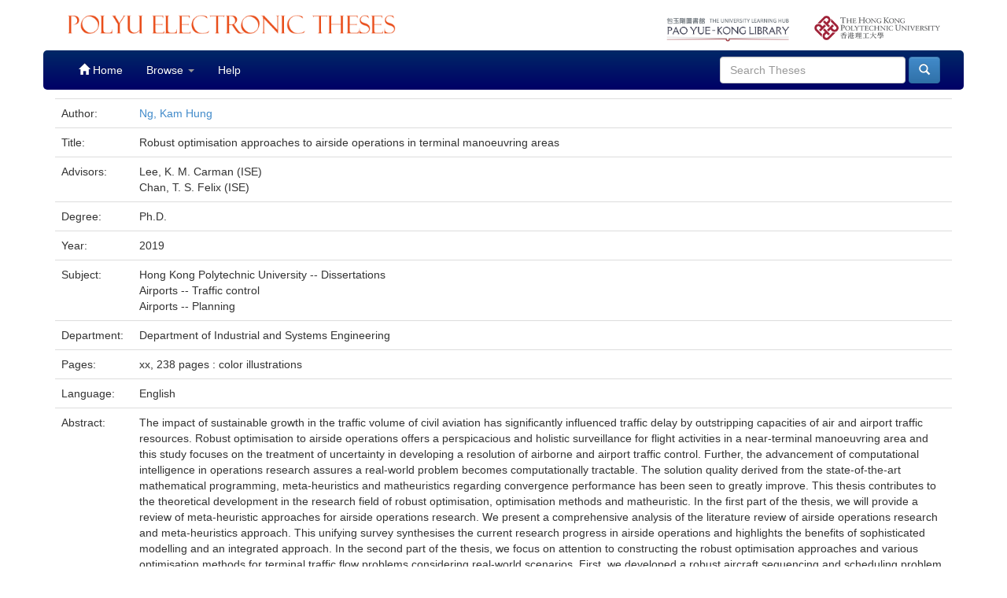

--- FILE ---
content_type: text/html;charset=UTF-8
request_url: https://theses.lib.polyu.edu.hk/handle/200/10207
body_size: 5771
content:




























<!DOCTYPE html>
<html>
    <head>
        <title>PolyU Electronic Theses: Robust optimisation approaches to airside operations in terminal manoeuvring areas</title>
        <meta http-equiv="Content-Type" content="text/html; charset=UTF-8" />
        <meta name="Generator" content="DSpace 6.2" />
        <meta name="viewport" content="width=device-width, initial-scale=1.0">
        <link rel="shortcut icon" href="/favicon.ico" type="image/x-icon"/>
        <link rel="stylesheet" href="/static/css/jquery-ui-1.10.3.custom/redmond/jquery-ui-1.10.3.custom.css" type="text/css" />
        <link rel="stylesheet" href="/static/css/bootstrap/bootstrap.min.css" type="text/css" />
        <link rel="stylesheet" href="/static/css/bootstrap/bootstrap-theme.min.css" type="text/css" />
        <link rel="stylesheet" href="/static/css/bootstrap/dspace-theme.css" type="text/css" />

        <link rel="search" type="application/opensearchdescription+xml" href="/open-search/description.xml" title="DSpace"/>



	
                
                
                
                
                
                
                

                        
                        
                        
<link rel="schema.DCTERMS" href="http://purl.org/dc/terms/" />
<link rel="schema.DC" href="http://purl.org/dc/elements/1.1/" />
<meta name="DC.contributor" content="Department of Industrial and Systems Engineering" xml:lang="en_US" />
<meta name="DC.contributor" content="Lee, K. M. Carman (ISE)" />
<meta name="DC.contributor" content="Chan, T. S. Felix (ISE)" />
<meta name="DC.creator" content="Ng, Kam Hung" />
<meta name="DCTERMS.dateAccepted" content="2020-01-23T07:32:22Z" scheme="DCTERMS.W3CDTF" />
<meta name="DCTERMS.available" content="2020-01-23T07:32:22Z" scheme="DCTERMS.W3CDTF" />
<meta name="DC.identifier" content="991022289514903411" />
<meta name="DC.identifier" content="https://theses.lib.polyu.edu.hk/handle/200/10207" scheme="DCTERMS.URI" />
<meta name="DC.language" content="English" xml:lang="en_US" />
<meta name="DC.publisher" content="Hong Kong Polytechnic University" />
<meta name="DC.rights" content="All rights reserved" xml:lang="en_US" />
<meta name="DC.title" content="Robust optimisation approaches to airside operations in terminal manoeuvring areas" xml:lang="en_US" />

<meta name="citation_title" content="Robust optimisation approaches to airside operations in terminal manoeuvring areas" />
<meta name="citation_publisher" content="Hong Kong Polytechnic University" />
<meta name="citation_author" content="Ng, Kam Hung" />
<meta name="citation_pdf_url" content="https://theses.lib.polyu.edu.hk/bitstream/200/10207/1/991022289514903411.pdf" />
<meta name="citation_date" content="2019"><meta name="citation_abstract_html_url" content="https://theses.lib.polyu.edu.hk/handle/200/10207" />

                
                









        
        <script type='text/javascript' src="/static/js/jquery/jquery-1.10.2.min.js"></script>
        <script type='text/javascript' src='/static/js/jquery/jquery-ui-1.10.3.custom.min.js'></script>
        <script type='text/javascript' src='/static/js/bootstrap/bootstrap.min.js'></script>
        <script type='text/javascript' src='/static/js/holder.js'></script>
        <script type="text/javascript" src="/utils.js"></script>
        <script type="text/javascript" src="/static/js/choice-support.js"> </script>
        <!--


    
    
-->

    
    

<script async src="https://www.googletagmanager.com/gtag/js?id=G-EYPQSVMLMD"></script>
<script>
  window.dataLayer = window.dataLayer || [];
  function gtag(){dataLayer.push(arguments);}
  gtag('js', new Date());

  gtag('config', 'G-EYPQSVMLMD');
</script>


<!-- add GA download stats -->
        <script>
        $( document ).ready(function() {
                console.log( "ready!" );
                $("#downloadPdf").click(function(){
                        console.log("download pdf click");
			console.log($("#fileDescription")[0].innerText);
			console.log($("#downloadPdf")[0].href);
                        //gtag('send',{hitType: 'event', eventCategory: 'ETheses', eventAction: 'Fulltext download: ' + $("#fileDescription")[0].innerText, eventLabel: $("#downloadPdf")[0].href, transport: 'beacon'});
			gtag('event', 'Fulltext download', {'event_category': $("#fileDescription")[0].innerText,'event_label': $("#downloadPdf")[0].href,'transport_type': 'beacon'});
			//gtag('event', 'login', {'method': 'EThese'});
			//gaTrackClick("Thesis Download",$("#fileDescription")[0].innerText,$("#downloadPdf")[0].href);
                });
        });
        </script>
        <!-- end -->




<!-- HTML5 shim and Respond.js IE8 support of HTML5 elements and media queries -->
<!--[if lt IE 9]>
  <script src="/static/js/html5shiv.js"></script>
  <script src="/static/js/respond.min.js"></script>
<![endif]-->


    </head>

    
    
    <body class="undernavigation">
<a class="sr-only" href="#content">Skip navigation</a>


    
<header class="navbar navbar-inverse navbar-fixed-top" style="background-image: linear-gradient(to bottom,#FFFFFF 0,#FFFFFF 100%);     box-shadow: inset 0 0px 0 rgba(255,255,255,0.15), 0 0px 0px rgba(0,0,0,0.075);     border-color: #FFFFFF;" >

<div class="container" style="background-color: white;padding-top: 10px;padding-bottom: 10px;">
            <div class="col-md-6 col-sm-8 col-xs-12"><a href="/"><img id="home-logo" src="/image/lib_edbcs_logo.png" class="img img-responsive" style="max-height:40px;padding-top:5px"></a></div>
            <div class="col-md-2 hidden-sm hidden-xs pull-right"><a href="https://www.polyu.edu.hk" target="_blank"><img id="poly-logo" src="/image/logo_polyu.png" class="img img-responsive" style="max-height:50px;padding-top: 10px;"></a></div>
            <div class="col-md-2 hidden-sm hidden-xs pull-right"><a href="https://www.lib.polyu.edu.hk/" target="_blank"><img id="lib-logo" src="/image/lib_logo.png" class="img img-responsive" style="max-height:50px;padding-top: 10px;"></a></div>
            
            <br>
        </div>



            <div class="container" style="background-image: -ms-linear-gradient(#002866,#000066);background-image: -webkit-gradient(linear,left 0,left 100%,from(#002866),to(#000066)); border-radius: 5px;">
		

		<style>
			.navbar .navbar-nav>.active>a {
    background-color: #001866;
}
		</style>
                

























       <div class="navbar-header">
         <button type="button" class="navbar-toggle" data-toggle="collapse" data-target=".navbar-collapse">
           <span class="icon-bar"></span>
           <span class="icon-bar"></span>
           <span class="icon-bar"></span>
         </button>
         
       </div>
       <nav class="collapse navbar-collapse bs-navbar-collapse" role="navigation">
	<style>
	
.navbar-inverse .navbar-nav>li>a:hover {
    color: #fff;
    background-color: #8f0000;
}

	.navbar-inverse .navbar-nav>li>a {
    color: #FFFFFF;
}
      .navbar-inverse,     .navbar-nav>.active>a,.navbar-inverse	 .navbar-nav>.active>a:hover{
    color: #fff;
    background-color: #8f0000;

}

/*	.navbar-inverse .navbar-nav>.active>a, .navbar-inverse .navbar-nav>.active>a:hover, .navbar-inverse .navbar-nav>.active>a:focus {
    color: #fff;
    background-color: #8f0000; 
	
}*/

.navbar-inverse .navbar-nav>.open>a, .navbar-inverse .navbar-nav>.open>a:hover, .navbar-inverse .navbar-nav>.open>a:focus {
    color: #fff;
    /*background-color: #8f0000;*/
}

.navbar-inverse .navbar-nav>li>a:hover {
    color: #fff;
    background-color: #8f0000;
}

	</style>
         <ul class="nav navbar-nav">
           <li class=""><a href="/"><span class="glyphicon glyphicon-home"></span> Home</a></li>
                
           <li class="dropdown">
             <a href="#" class="dropdown-toggle" data-toggle="dropdown">Browse <b class="caret"></b></a>
             <ul class="dropdown-menu">
               <!--<li><a href="/community-list">Communities<br/>&amp;&nbsp;Collections</a></li>-->
				<li class="divider"></li>
        <li class="dropdown-header">Browse Items by:</li>
				
				
				
				      			<li><a href="/browse?type=author">Author</a></li>
					
				      			<li><a href="/browse?type=title">Title</a></li>
					
				      			<li><a href="/browse?type=department">Department</a></li>
					
				      			<li><a href="/browse?type=degree">Degree</a></li>
					
				      			<li><a href="/browse?type=year">Year</a></li>
					
				      			<li><a href="/browse?type=award">Award</a></li>
					
				    
				

            </ul>
          </li>
          <li class=""><script type="text/javascript">
<!-- Javascript starts here
document.write('<a href="#" onClick="var popupwin = window.open(\'/help/index.html\',\'dspacepopup\',\'height=600,width=550,resizable,scrollbars\');popupwin.focus();return false;">Help<\/a>');
// -->
</script><noscript><a href="/help/index.html" target="dspacepopup">Help</a></noscript></li>
       </ul>

 
 
       <div class="nav navbar-nav navbar-right">
		<ul class="nav navbar-nav navbar-right">
         <li class="dropdown">
         
           <!-- <a href="#" class="dropdown-toggle" data-toggle="dropdown"><span class="glyphicon glyphicon-user"></span> Sign on to: <b class="caret"></b></a>-->
	             
             <ul class="dropdown-menu">
               <li><a href="/mydspace">My ETheses</a></li>
               <li><a href="/subscribe">Receive email<br/>updates</a></li>
               <li><a href="/profile">Edit Profile</a></li>

		
             </ul>
           </li>
          </ul>
          
	
	<form method="get" action="/simple-search" class="navbar-form navbar-right">
	    <div class="form-group">
          <input type="text" class="form-control" placeholder="Search&nbsp;Theses" name="query" id="tequery" size="25"/>
        </div>
        <button type="submit" class="btn btn-primary"><span class="glyphicon glyphicon-search"></span></button>

	</form></div>
    </nav>

            </div>

</header>

<main id="content" role="main" style="padding-top:60px;">
                



        
<div class="container">
	






































		
		
		
		

                
                



    
    <table class="table itemDisplayTable">
<tr><td class="metadataFieldLabel dc_creator">Author:&nbsp;</td><td class="metadataFieldValue dc_creator"><a class="author"href="/browse?type=author&amp;value=Ng%2C+Kam+Hung">Ng,&#x20;Kam&#x20;Hung</a></td></tr>
<tr><td class="metadataFieldLabel dc_title">Title:&nbsp;</td><td class="metadataFieldValue dc_title">Robust&#x20;optimisation&#x20;approaches&#x20;to&#x20;airside&#x20;operations&#x20;in&#x20;terminal&#x20;manoeuvring&#x20;areas</td></tr>
<tr><td class="metadataFieldLabel dc_contributor_advisor">Advisors:&nbsp;</td><td class="metadataFieldValue dc_contributor_advisor">Lee,&#x20;K.&#x20;M.&#x20;Carman&#x20;(ISE)<br />Chan,&#x20;T.&#x20;S.&#x20;Felix&#x20;(ISE)</td></tr>
<tr><td class="metadataFieldLabel dcterms_educationalLevel">Degree:&nbsp;</td><td class="metadataFieldValue dcterms_educationalLevel">Ph.D.<br /></td></tr>
<tr><td class="metadataFieldLabel dcterms_issued">Year:&nbsp;</td><td class="metadataFieldValue dcterms_issued">2019</td></tr>
<tr><td class="metadataFieldLabel dcterms_LCSH">Subject:&nbsp;</td><td class="metadataFieldValue dcterms_LCSH">Hong&#x20;Kong&#x20;Polytechnic&#x20;University&#x20;--&#x20;Dissertations<br />Airports&#x20;--&#x20;Traffic&#x20;control<br />Airports&#x20;--&#x20;Planning</td></tr>
<tr><td class="metadataFieldLabel dc_contributor">Department:&nbsp;</td><td class="metadataFieldValue dc_contributor">Department&#x20;of&#x20;Industrial&#x20;and&#x20;Systems&#x20;Engineering</td></tr>
<tr><td class="metadataFieldLabel dcterms_extent">Pages:&nbsp;</td><td class="metadataFieldValue dcterms_extent">xx,&#x20;238&#x20;pages&#x20;:&#x20;color&#x20;illustrations</td></tr>
<tr><td class="metadataFieldLabel dc_language">Language:&nbsp;</td><td class="metadataFieldValue dc_language">English</td></tr>
<tr><td class="metadataFieldLabel dcterms_abstract">Abstract:&nbsp;</td><td class="metadataFieldValue dcterms_abstract">The&#x20;impact&#x20;of&#x20;sustainable&#x20;growth&#x20;in&#x20;the&#x20;traffic&#x20;volume&#x20;of&#x20;civil&#x20;aviation&#x20;has&#x20;significantly&#x20;influenced&#x20;traffic&#x20;delay&#x20;by&#x20;outstripping&#x20;capacities&#x20;of&#x20;air&#x20;and&#x20;airport&#x20;traffic&#x20;resources.&#x20;Robust&#x20;optimisation&#x20;to&#x20;airside&#x20;operations&#x20;offers&#x20;a&#x20;perspicacious&#x20;and&#x20;holistic&#x20;surveillance&#x20;for&#x20;flight&#x20;activities&#x20;in&#x20;a&#x20;near-terminal&#x20;manoeuvring&#x20;area&#x20;and&#x20;this&#x20;study&#x20;focuses&#x20;on&#x20;the&#x20;treatment&#x20;of&#x20;uncertainty&#x20;in&#x20;developing&#x20;a&#x20;resolution&#x20;of&#x20;airborne&#x20;and&#x20;airport&#x20;traffic&#x20;control.&#x20;Further,&#x20;the&#x20;advancement&#x20;of&#x20;computational&#x20;intelligence&#x20;in&#x20;operations&#x20;research&#x20;assures&#x20;a&#x20;real-world&#x20;problem&#x20;becomes&#x20;computationally&#x20;tractable.&#x20;The&#x20;solution&#x20;quality&#x20;derived&#x20;from&#x20;the&#x20;state-of-the-art&#x20;mathematical&#x20;programming,&#x20;meta-heuristics&#x20;and&#x20;matheuristics&#x20;regarding&#x20;convergence&#x20;performance&#x20;has&#x20;been&#x20;seen&#x20;to&#x20;greatly&#x20;improve.&#x20;This&#x20;thesis&#x20;contributes&#x20;to&#x20;the&#x20;theoretical&#x20;development&#x20;in&#x20;the&#x20;research&#x20;field&#x20;of&#x20;robust&#x20;optimisation,&#x20;optimisation&#x20;methods&#x20;and&#x20;matheuristic.&#x20;In&#x20;the&#x20;first&#x20;part&#x20;of&#x20;the&#x20;thesis,&#x20;we&#x20;will&#x20;provide&#x20;a&#x20;review&#x20;of&#x20;meta-heuristic&#x20;approaches&#x20;for&#x20;airside&#x20;operations&#x20;research.&#x20;We&#x20;present&#x20;a&#x20;comprehensive&#x20;analysis&#x20;of&#x20;the&#x20;literature&#x20;review&#x20;of&#x20;airside&#x20;operations&#x20;research&#x20;and&#x20;meta-heuristics&#x20;approach.&#x20;This&#x20;unifying&#x20;survey&#x20;synthesises&#x20;the&#x20;current&#x20;research&#x20;progress&#x20;in&#x20;airside&#x20;operations&#x20;and&#x20;highlights&#x20;the&#x20;benefits&#x20;of&#x20;sophisticated&#x20;modelling&#x20;and&#x20;an&#x20;integrated&#x20;approach.&#x20;In&#x20;the&#x20;second&#x20;part&#x20;of&#x20;the&#x20;thesis,&#x20;we&#x20;focus&#x20;on&#x20;attention&#x20;to&#x20;constructing&#x20;the&#x20;robust&#x20;optimisation&#x20;approaches&#x20;and&#x20;various&#x20;optimisation&#x20;methods&#x20;for&#x20;terminal&#x20;traffic&#x20;flow&#x20;problems&#x20;considering&#x20;real-world&#x20;scenarios.&#x20;First,&#x20;we&#x20;developed&#x20;a&#x20;robust&#x20;aircraft&#x20;sequencing&#x20;and&#x20;scheduling&#x20;problem&#x20;using&#x20;min-max&#x20;regret&#x20;criterion&#x20;with&#x20;mixed-mode&#x20;runway&#x20;configuration.&#x20;We&#x20;aimed&#x20;to&#x20;alleviate&#x20;the&#x20;effect&#x20;of&#x20;aggregate&#x20;delays&#x20;given&#x20;that&#x20;the&#x20;arrival&#x20;and&#x20;departure&#x20;time&#x20;of&#x20;flights&#x20;is&#x20;not&#x20;perfectly&#x20;determined&#x20;and&#x20;the&#x20;probability&#x20;distribution&#x20;of&#x20;delay&#x20;cannot&#x20;be&#x20;estimated&#x20;in&#x20;advance.&#x20;Second,&#x20;we&#x20;proposed&#x20;a&#x20;novel&#x20;alternative&#x20;path&#x20;approach&#x20;for&#x20;robust&#x20;terminal&#x20;traffic&#x20;flow&#x20;problem&#x20;using&#x20;a&#x20;min-max&#x20;criterion&#x20;by&#x20;addressing&#x20;the&#x20;uncertain&#x20;transit&#x20;time.&#x20;Third,&#x20;we&#x20;further&#x20;extended&#x20;the&#x20;alternative&#x20;path&#x20;approach&#x20;for&#x20;robust&#x20;terminal&#x20;traffic&#x20;flow&#x20;problem&#x20;using&#x20;a&#x20;light&#x20;robustness&#x20;approach.</td></tr>
<tr><td class="metadataFieldLabel dc_rights">Rights:&nbsp;</td><td class="metadataFieldValue dc_rights">All&#x20;rights&#x20;reserved</td></tr>
<tr><td class="metadataFieldLabel dcterms_accessRights">Access:&nbsp;</td><td class="metadataFieldValue dcterms_accessRights">open&#x20;access</td></tr>
</table><br/>
<div class="panel panel-info"><div class="panel-heading">Files in This Item:</div>
<table class="table panel-body"><tr><th id="t1" class="standard">File</th>
<th id="t2" class="standard">Description</th>
<th id="t3" class="standard">Size</th><th id="t4" class="standard">Format</th><th>&nbsp;</th></tr>
<tr><td headers="t1" class="standard break-all"><a target="_blank" href="/bitstream/200/10207/1/991022289514903411.pdf">991022289514903411.pdf</a></td><td id="fileDescription" headers="t2" class="standard break-all">For All Users</td><td headers="t3" class="standard">3.54 MB</td><td headers="t4" class="standard">Adobe PDF</td><td class="standard" align="center"><a id="downloadPdf" class="btn btn-primary" target="_blank" href="/bitstream/200/10207/1/991022289514903411.pdf">View/Open</a></td></tr></table>
</div>

<div class="container row">






    

</div>
<br/>
    

<br/>
    

   <div align="center"> 
	<div class="panel panel-info" style="width:80%;"><div class="panel-heading" style="
    text-align: center;
    ">Copyright Undertaking</div>
    <div class="panel-body" style="padding: 15px 100px 15px 100px;    background-image: -webkit-gradient(linear,left 0,left 100%,from(#f0f7fb),to(#b9def0)); text-align:left;">
    
    <p>As a bona fide Library user, I declare that:</p><ol><li>I will abide by the rules and legal ordinances governing copyright regarding the use of the Database.</li><li>I will use the Database for the purpose of my research or private study only and not for circulation or further reproduction or any other purpose.</li><li>I agree to indemnify and hold the University harmless from and against any loss, damage, cost, liability or expenses arising from copyright infringement or unauthorized usage.</li></ol><p>By downloading any item(s) listed above, you acknowledge that you have read and understood the copyright undertaking as stated above, and agree to be bound by all of its terms.</p>
    </div>
</div></div>


<a class="btn btn-default" href="/handle/200/10207?mode=full">
        Show full item record
    </a>


 <br />
<br />
<div class="well">Please use this identifier to cite or link to this item:
                <code>https://theses.lib.polyu.edu.hk/handle/200/10207</code></div>
   












            

</div>
</main>
            
             <footer class="navbar navbar-inverse navbar-bottom" style="background-image: linear-gradient(to bottom,#FFFFFF 0,#FFFFFF 100%); box-shadow: inset 0 0px 0 rgba(255,255,255,0.15), 0 0px 0px rgba(0,0,0,0.075); background-color: #222; border-color: #FFFFFF;">
             <div id="libCredit" style="padding-top: 15px;background: #c3cfd6;color: #3c596a;" class="container navbar text-center">
                <p><a href="https://www.lib.polyu.edu.hk/about-us/library/regulations/privacy-policy-personal-information-collection-statement" target="_blank">Privacy Policy Statement</a>&nbsp;<b>|</b>&nbsp;<a href="https://www.lib.polyu.edu.hk/about-us/library/regulations/copyright" target="_blank">Copyright</a>&nbsp;<b>|</b>&nbsp;Pao Yue-kong Library, The Hong Kong Polytechnic University,Hung Hom, Kowloon, Hong Kong.</p>
            </div>
    </footer>
	<!-- Global site tag (gtag.js) - Google Analytics -->
<script async src="https://www.googletagmanager.com/gtag/js?id=G-EYPQSVMLMD"></script>
<script>
  window.dataLayer = window.dataLayer || [];
  function gtag(){dataLayer.push(arguments);}
  gtag('js', new Date());

  gtag('config', 'G-EYPQSVMLMD');
</script>


    </body>
</html>

